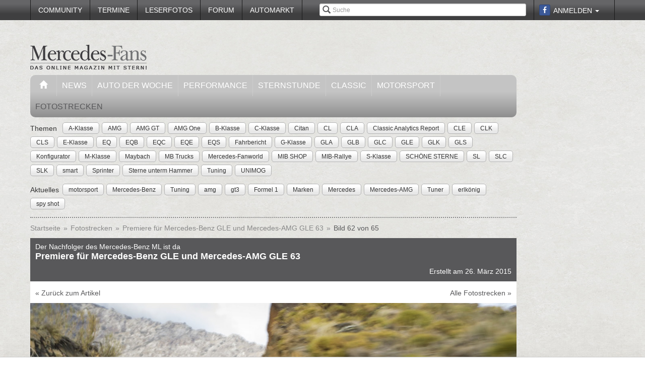

--- FILE ---
content_type: text/html; charset=utf-8
request_url: https://www.mercedes-fans.de/fotostrecke/der-nachfolger-des-mercedes-benz-ml-ist-da-premiere-fuer-mercedes-benz-gle-und-mercedes-amg-gle-63.3384.62.html
body_size: 9575
content:


<!DOCTYPE html>
<head prefix="og: http://ogp.me/ns# fb: http://ogp.me/ns/fb# article: http://ogp.me/ns/article# video: http://ogp.me/ns/video#">
  <meta charset="utf-8">
  <meta http-equiv="X-UA-Compatible" content="IE=edge,chrome=1">
  <meta name="viewport" content="width=device-width, initial-scale=1">
  <meta name="google-site-verification" content="i1Rg1yM9gMYCGMrBmAKKbN1L3vRj1soNRnCgxkvoBEQ" />

  <meta http-equiv="Content-Type" content="text/html; charset=utf-8" />
  <meta name="title" content="Der Nachfolger des Mercedes-Benz ML ist da: Premiere für Mercedes-Benz GLE und Mercedes-AMG GLE 63 - Fotostrecke" />
<meta name="description" content="Online Mercedes-Magazin mit Fahrberichten, Tests, Insider-News, Tuning, Klassik, Youngtimern und Community! Optimale Info für Mercedes-Fans" />
<meta name="keywords" content="auto, offroad, suv" />
<meta name="language" content="de" />
<meta name="robots" content="index, follow, noodp" />
  <meta property="og:title" content="Der Nachfolger des Mercedes-Benz ML ist da: Premiere für Mercedes-Benz GLE und Mercedes-AMG GLE 63 - Fotostrecke"/>
<meta property="og:type" content="article" />
<meta property="og:description" content="Premiere für Mercedes-Benz GLE und Mercedes-AMG GLE 63"/>
<meta property="og:image" content="https://www.mercedes-fans.de/thumbs/gal/27/69/09/i_normal/der-nachfolger-des-mercedes-benz-ml-ist-da-premiere-fuer-mercedes-benz-gle-und-mercedes-amg-gle-63-96927.jpg"/>
<meta property="og:url" content="https://www.mercedes-fans.de/fotostrecke/der-nachfolger-des-mercedes-benz-ml-ist-da-premiere-fuer-mercedes-benz-gle-und-mercedes-amg-gle-63.3384.62.html"/>
<meta property="fb:app_id" content="1007098695974137"/>

    <title>
                      Der Nachfolger des Mercedes-Benz ML ist da: Premiere für Mercedes-Benz GLE und Mercedes-AMG GLE 63 - Fotostrecke -
            Mercedes-Fans - Das Magazin für Mercedes-Benz-Enthusiasten      </title>

  <link rel="shortcut icon" href="/images/favicon.ico" />

  <link rel="apple-touch-icon" sizes="57x57" href="/images/apple-touch-icon-57x57.png">
  <link rel="apple-touch-icon" sizes="60x60" href="/images/apple-touch-icon-60x60.png">
  <link rel="apple-touch-icon" sizes="72x72" href="/images/apple-touch-icon-72x72.png">
  <link rel="apple-touch-icon" sizes="76x76" href="/images/apple-touch-icon-76x76.png">
  <link rel="apple-touch-icon" sizes="114x114" href="/images/apple-touch-icon-114x114.png">
  <link rel="apple-touch-icon" sizes="120x120" href="/images/apple-touch-icon-120x120.png">
  <link rel="apple-touch-icon" sizes="144x144" href="/images/apple-touch-icon-144x144.png">
  <link rel="apple-touch-icon" sizes="152x152" href="/images/apple-touch-icon-152x152.png">
  <link rel="apple-touch-icon" sizes="180x180" href="/images/apple-touch-icon-180x180.png">
  <link rel="icon" type="image/png" href="/images/favicon-32x32.png" sizes="32x32">
  <link rel="icon" type="image/png" href="/images/android-chrome-192x192.png" sizes="192x192">
  <link rel="icon" type="image/png" href="/images/favicon-96x96.png" sizes="96x96">
  <link rel="icon" type="image/png" href="/images/favicon-16x16.png" sizes="16x16">
  <link rel="manifest" href="/images/manifest.json">
  <meta name="msapplication-TileColor" content="#da532c">
  <meta name="msapplication-TileImage" content="/images/mstile-144x144.png">
  <meta name="theme-color" content="#ffffff">

  <link rel="stylesheet" type="text/css" media="screen" href="/bdEmagsFrontendPlugin/css/jquery-ui.css" />
<link rel="stylesheet" type="text/css" media="screen" href="/css/nivo-slider/themes/default/default.css" />
<link rel="stylesheet" type="text/css" media="screen" href="/css/nivo-slider/nivo-slider.css" />
<link rel="stylesheet" type="text/css" media="screen" href="/css/nivo-slider/nivo-style.css" />
<link rel="stylesheet" type="text/css" media="screen" href="/bdEmagsFrontendPlugin/css/dropzonejs/basic.css" />
<link rel="stylesheet" type="text/css" media="screen" href="/bdEmagsFrontendPlugin/css/dropzonejs/dropzone.css" />
<link rel="stylesheet" type="text/css" media="screen" href="/bdEmagsFrontendPlugin/css/calendar.css" />
<link rel="stylesheet" type="text/css" media="screen" href="/bdEmagsFrontendPlugin/css/bootstrap.css" />
<link rel="stylesheet" type="text/css" media="screen" href="/bdEmagsFrontendPlugin/css/bootstrap-lightbox-0.5/build/bootstrap-lightbox.css" />
<link rel="stylesheet" type="text/css" media="screen" href="/sfSocialButtonsPlugin/css/bootstrap-social.css" />
<link rel="stylesheet" type="text/css" media="screen" href="/bdEmagsFrontendPlugin/css/font-awesome.min.css" />
<link rel="stylesheet" type="text/css" media="screen" href="/css/style.css?0026" />
  <script type="text/javascript" src="/bdEmagsFrontendPlugin/js/jquery-1.8.3.min.js"></script>
<script type="text/javascript" src="/bdEmagsFrontendPlugin/js/jquery-ui-1.10.1.js"></script>
<script type="text/javascript" src="/bdEmagsFrontendPlugin/js/bootstrap.js"></script>
<script type="text/javascript" src="/bdEmagsFrontendPlugin/js/bootstrap-lightbox-0.5/build/bootstrap-lightbox.js"></script>
<script type="text/javascript" src="/bdEmagsFrontendPlugin/js/bootstrap/bootstrap.js"></script>
<script type="text/javascript" src="/bdEmagsFrontendPlugin/js/bootstrap/dropdown.js"></script>
<script type="text/javascript" src="/bdEmagsFrontendPlugin/js/bootstrap/modal.js"></script>
<script type="text/javascript" src="/bdEmagsFrontendPlugin/js/modernizr.js"></script>
<script type="text/javascript" src="/bdEmagsFrontendPlugin/js/main.js?0007"></script>
<script type="text/javascript" src="https://www.google.com/recaptcha/api.js"></script>

  
        <script type="text/javascript" src="https://tags.refinery89.com/mercedesfansde.js" async></script>
  
      <script type="text/javascript">
        window._taboola = window._taboola || [];
        _taboola.push({article:'auto'});
        !function (e, f, u, i) {
            if (!document.getElementById(i)){
                e.async = 1;
                e.src = u;
                e.id [4] = i;
                f.parentNode.insertBefore(e, f);
            }
        }(document.createElement('script'),
            document.getElementsByTagName('script')[0],
            '//cdn.taboola.com/libtrc/mercedesfans/loader.js',
            'tb_loader_script');
        if(window.performance && typeof window.performance.mark == 'function')
        {window.performance.mark('tbl_ic');}
    </script>
  
  <script src="https://cloud.ccm19.de/app.js?apiKey=dda9b7e890168e8ade089dcfa3a0259a2753af5e32a8761a&domain=6582fafab320ebf0dd025172" referrerpolicy="origin"></script>
</head>

<body data-spy="scroll" data-target="#nav-scrollspy">
<div class="relative">
  <div class="container relative visible-lg">
    <div class="ad sky">
  <script>//<![CDATA[
    var zone = "sky";

    switch (true) {
      case (zone == 'sky' && windowWidth <= 1200): break;
      case (zone == 'sky_exclusive' && windowWidth <= 1200): break;
      case (zone == 'leaderboard' && windowWidth <= 1200): break;
      case (zone == 'fullsize_m' && windowWidth > 1200): break;

      default:
        var m3_u = 'https://ads.e-mags-media.de/www/delivery/ajs.php';
        var m3_r = Math.floor(Math.random() * 99999999999);

        if (!document.MAX_used) document.MAX_used = ',';
        document.write("<scr" + "ipt type='text/javascript' src='" + m3_u);
        document.write("?zoneid=300102");
        document.write('&amp;cb=' + m3_r);
        if (document.MAX_used != ',') document.write("&amp;exclude=" + document.MAX_used);
        document.write("&amp;loc=" + escape(window.location));
        if (document.referrer) document.write("&amp;referer=" + escape(document.referrer));
        if (document.context) document.write("&context=" + escape(document.context));
        if (document.mmm_fo) document.write("&amp;mmm_fo=1");
        document.write("'><\/scr" + "ipt>");
    }
    //]]>
  </script>
</div>    <div class="ad sky_exclusive">
  <script>//<![CDATA[
    var zone = "sky_exclusive";

    switch (true) {
      case (zone == 'sky' && windowWidth <= 1200): break;
      case (zone == 'sky_exclusive' && windowWidth <= 1200): break;
      case (zone == 'leaderboard' && windowWidth <= 1200): break;
      case (zone == 'fullsize_m' && windowWidth > 1200): break;

      default:
        var m3_u = 'https://ads.e-mags-media.de/www/delivery/ajs.php';
        var m3_r = Math.floor(Math.random() * 99999999999);

        if (!document.MAX_used) document.MAX_used = ',';
        document.write("<scr" + "ipt type='text/javascript' src='" + m3_u);
        document.write("?zoneid=300715");
        document.write('&amp;cb=' + m3_r);
        if (document.MAX_used != ',') document.write("&amp;exclude=" + document.MAX_used);
        document.write("&amp;loc=" + escape(window.location));
        if (document.referrer) document.write("&amp;referer=" + escape(document.referrer));
        if (document.context) document.write("&context=" + escape(document.context));
        if (document.mmm_fo) document.write("&amp;mmm_fo=1");
        document.write("'><\/scr" + "ipt>");
    }
    //]]>
  </script>
</div>  </div>
  <header>
    
<div class="navbar-fixed-top gradient-orange">
  <div class="container">
    <!-- START: Mobile Navigation -->
    <div id="xs-nav" class="visible-xs">
      <div class="navbar-header">
        <div class="pull-left">
          <a href="/"><img id="logo" alt="Crossmax" class="img-responsive" src="/images/www/logo_mobile.png" /></a>        </div>

        <button type="button" class="navbar-toggle" data-toggle="collapse" data-target="#mobile-nav">
          <span class="icon-bar"></span>
          <span class="icon-bar"></span>
          <span class="icon-bar"></span>
        </button>

        <button type="button" class="navbar-toggle" data-toggle="collapse" data-target="#mobile-user">
          <span class="glyphicon glyphicon-user font-color-white"></span>
        </button>
      </div>

      <div class="collapse navbar-collapse" id="mobile-user">
        <div id="xs-user" class="margin-std-bottom">
          <h6><i class="glyphicon glyphicon-user"></i> User</h6>
                      <form id="loginForm" action="/guard/login" method="post">
    <fieldset>
        <div class="form-group">
            <input type="text" class="form-control" id="signin_username" name="signin[username]" placeholder="Username">
        </div>
        <div class="form-group">
            <input type="password" class="form-control" id="signin_password" name="signin[password]" placeholder="Password">
        </div>
        <input type="hidden" id="signin_remember" name="signin[remember]" value="1">
        <button class="btn btn-block black" value="Sign in" type="submit">Login</button>
    </fieldset>
</form>            <a href="https://www.facebook.com/dialog/oauth?client_id=1007098695974137&amp;redirect_uri=https%3A%2F%2Fwww.mercedes-fans.de%2Ffb-connect%2Fsignin&amp;state=6532648dee080e2d37b21dc711d43993&amp;sdk=php-sdk-3.2.3&amp;scope=public_profile%2Cemail" class="btn btn-block btn-social btn-facebook">
  <i class="fa fa-facebook"></i> <span class="fb_button_text">Login via Facebook</span>
</a>
                  </div>
      </div>

      <div class="collapse navbar-collapse" id="mobile-nav">
        <div id="xs-links">
          <h6><i class="glyphicon glyphicon-th-list"></i> Navigation</h6>
          <ul class="nav" id="mobile_nav">
              <li ><a href="/">Startseite</a></li>
                  <li ><a href="/magazin/news">News</a></li>
                  <li ><a href="/magazin/auto-der-woche">Auto der Woche</a></li>
                  <li ><a href="/magazin/performance">Performance</a></li>
                  <li ><a href="/magazin/sternstunde">Sternstunde</a></li>
                  <li ><a href="/magazin/classic">Classic</a></li>
                  <li ><a href="/magazin/motorsport">Motorsport</a></li>
                  <li ><a href="/community">Community</a></li>
                  <li ><a href="/termine">Termine</a></li>
                  <li ><a href="/leserfotos">Leserfotos</a></li>
                  <li ><a href="/forum">Forum</a></li>
                  <li ><a href="/automarkt">Automarkt</a></li>
        </ul>
        </div>
        <div id="xs-search">
          <h6><i class="glyphicon glyphicon-search"></i> Suche</h6>
          <form id="search" class="" action="/suche" method="post">
          <input class="form-control input-sm" placeholder="Suche" type="text" name="global_q" value="" id="global_q" />  </form>

<!--<form class="navbar-search pull-right" action="" method="post">
    <input type="text" class="input-small search-query search-query-cust" id="search" placeholder=""  data-provide="typeahead">
</form>-->        </div>
      </div>

    </div>
    <!-- END: Mobile Navigation -->

    <div class="top-navbar hidden-xs row">
      <div class="col-md-12">
        <div id="top-nav-menu" class="nav-col">
          <ul class="nav" id="static_nav">
              <li ><a href="/community">Community</a></li>
                  <li ><a href="/termine">Termine</a></li>
                  <li ><a href="/leserfotos">Leserfotos</a></li>
                  <li ><a href="/forum">Forum</a></li>
                  <li ><a href="/automarkt">Automarkt</a></li>
        </ul>
        </div>

        <div id="top-nav-login" class="nav-col pull-right">
          <ul>
                          <li>
                  <a href="https://www.facebook.com/dialog/oauth?client_id=1007098695974137&amp;redirect_uri=https%3A%2F%2Fwww.mercedes-fans.de%2Ffb-connect%2Fsignin&amp;state=6532648dee080e2d37b21dc711d43993&amp;sdk=php-sdk-3.2.3&amp;scope=public_profile%2Cemail" class="btn btn-xs btn-social-icon btn-facebook">
    <i class="fa fa-facebook"></i>
  </a>
              </li>
              <li class="dropdown">
                <a data-toggle="dropdown" href="#">Anmelden <span class="caret"></span></a>
                <ul class="dropdown-menu dropdown-menu-right dropdown login-box">
                  <li>
                    <form id="loginForm" action="/guard/login" method="post">
    <fieldset>
        <div class="form-group">
            <input type="text" class="form-control" id="signin_username" name="signin[username]" placeholder="Username">
        </div>
        <div class="form-group">
            <input type="password" class="form-control" id="signin_password" name="signin[password]" placeholder="Password">
        </div>
        <input type="hidden" id="signin_remember" name="signin[remember]" value="1">
        <button class="btn btn-block black" value="Sign in" type="submit">Login</button>
    </fieldset>
</form>                    <a href="/community">Registrieren</a>                    <a
                      href="/community/forgot_password">Passwort vergessen?</a>
                  </li>
                </ul>
              </li>
                      </ul>
        </div>

        <div id="top-nav-search" class="nav-col pull-right hidden-xs hidden-sm">
          <i class="glyphicon glyphicon-search"></i>
          <form id="search" class="" action="/suche" method="post">
          <input class="form-control input-sm" placeholder="Suche" type="text" name="global_q" value="" id="global_q" />  </form>

<!--<form class="navbar-search pull-right" action="" method="post">
    <input type="text" class="input-small search-query search-query-cust" id="search" placeholder=""  data-provide="typeahead">
</form>-->        </div>

        <div id="partner-ad" class="pull-right hidden-xs hidden-sm">
                  </div>

      </div>
    </div>
  </div>
</div>

<div class="container">
  <div class="row margin-to-topnav margin-std">
    <div class="col-md-12 col-lg-10">
      <div class="row">
        <div id="col-logo">
          <a href="/"><img id="logo" alt="Crossmax" class="hidden-xs img-responsive" src="/images/www/logo.png" /></a>        </div>
        <div id="header-ad-leader" class="pull-right visible-lg margin-std-top">
          <div class="ad leaderboard">
  <script>//<![CDATA[
    var zone = "leaderboard";

    switch (true) {
      case (zone == 'sky' && windowWidth <= 1200): break;
      case (zone == 'sky_exclusive' && windowWidth <= 1200): break;
      case (zone == 'leaderboard' && windowWidth <= 1200): break;
      case (zone == 'fullsize_m' && windowWidth > 1200): break;

      default:
        var m3_u = 'https://ads.e-mags-media.de/www/delivery/ajs.php';
        var m3_r = Math.floor(Math.random() * 99999999999);

        if (!document.MAX_used) document.MAX_used = ',';
        document.write("<scr" + "ipt type='text/javascript' src='" + m3_u);
        document.write("?zoneid=300113");
        document.write('&amp;cb=' + m3_r);
        if (document.MAX_used != ',') document.write("&amp;exclude=" + document.MAX_used);
        document.write("&amp;loc=" + escape(window.location));
        if (document.referrer) document.write("&amp;referer=" + escape(document.referrer));
        if (document.context) document.write("&context=" + escape(document.context));
        if (document.mmm_fo) document.write("&amp;mmm_fo=1");
        document.write("'><\/scr" + "ipt>");
    }
    //]]>
  </script>
</div>        </div>
        <div class="pull-right hidden-lg margin-std-top">
          <div class="ad fullsize_m">
  <script>//<![CDATA[
    var zone = "fullsize_m";

    switch (true) {
      case (zone == 'sky' && windowWidth <= 1200): break;
      case (zone == 'sky_exclusive' && windowWidth <= 1200): break;
      case (zone == 'leaderboard' && windowWidth <= 1200): break;
      case (zone == 'fullsize_m' && windowWidth > 1200): break;

      default:
        var m3_u = 'https://ads.e-mags-media.de/www/delivery/ajs.php';
        var m3_r = Math.floor(Math.random() * 99999999999);

        if (!document.MAX_used) document.MAX_used = ',';
        document.write("<scr" + "ipt type='text/javascript' src='" + m3_u);
        document.write("?zoneid=300105");
        document.write('&amp;cb=' + m3_r);
        if (document.MAX_used != ',') document.write("&amp;exclude=" + document.MAX_used);
        document.write("&amp;loc=" + escape(window.location));
        if (document.referrer) document.write("&amp;referer=" + escape(document.referrer));
        if (document.context) document.write("&context=" + escape(document.context));
        if (document.mmm_fo) document.write("&amp;mmm_fo=1");
        document.write("'><\/scr" + "ipt>");
    }
    //]]>
  </script>
</div>        </div>
      </div>

      <div class="row margin-std hidden-xs">
        <div class="mainbar col-md-12">
          <ul class="nav" id="main_nav">
              <li ><a href="/"><i class="glyphicon glyphicon-home"></i></a></li>
                  <li ><a href="/magazin/news">News</a></li>
                  <li ><a href="/magazin/auto-der-woche">Auto der Woche</a></li>
                  <li ><a href="/magazin/performance">Performance</a></li>
                  <li ><a href="/magazin/sternstunde">Sternstunde</a></li>
                  <li ><a href="/magazin/classic">Classic</a></li>
                  <li ><a href="/magazin/motorsport">Motorsport</a></li>
                  <li class='active'><a href="/fotostrecken">Fotostrecken</a></li>
        </ul>
        </div>
      </div>
      <div class="row margin-std-top hidden-xs tag-bar">
        <div class="col-md-12">
          <div>
    <span class="tag-lable">Themen</span>
    <ul class="tag-list">
                                                    <li class="tag-button"><a href="/thema/A-Klasse" class="btn btn-mini tag">A-Klasse</a></li>
                                            <li class="tag-button"><a href="/thema/AMG" class="btn btn-mini tag">AMG</a></li>
                                            <li class="tag-button"><a href="/thema/AMG+GT" class="btn btn-mini tag">AMG GT</a></li>
                                            <li class="tag-button"><a href="/thema/AMG+One" class="btn btn-mini tag">AMG One</a></li>
                                            <li class="tag-button"><a href="/thema/B-Klasse" class="btn btn-mini tag">B-Klasse</a></li>
                                                    <li class="tag-button visible-md visible-lg"><a href="/thema/C-Klasse" class="btn btn-mini tag">C-Klasse</a></li>
                                            <li class="tag-button visible-md visible-lg"><a href="/thema/Citan" class="btn btn-mini tag">Citan</a></li>
                                            <li class="tag-button visible-md visible-lg"><a href="/thema/CL" class="btn btn-mini tag">CL</a></li>
                                            <li class="tag-button visible-md visible-lg"><a href="/thema/CLA" class="btn btn-mini tag">CLA</a></li>
                                            <li class="tag-button visible-md visible-lg"><a href="/thema/Classic+Analytics+Report" class="btn btn-mini tag">Classic Analytics Report</a></li>
                                            <li class="tag-button visible-md visible-lg"><a href="/thema/CLE" class="btn btn-mini tag">CLE</a></li>
                                            <li class="tag-button visible-md visible-lg"><a href="/thema/CLK" class="btn btn-mini tag">CLK</a></li>
                                            <li class="tag-button visible-md visible-lg"><a href="/thema/CLS" class="btn btn-mini tag">CLS</a></li>
                                            <li class="tag-button visible-md visible-lg"><a href="/thema/E-Klasse" class="btn btn-mini tag">E-Klasse</a></li>
                                            <li class="tag-button visible-md visible-lg"><a href="/thema/EQ" class="btn btn-mini tag">EQ</a></li>
                                            <li class="tag-button visible-md visible-lg"><a href="/thema/EQB" class="btn btn-mini tag">EQB</a></li>
                                            <li class="tag-button visible-md visible-lg"><a href="/thema/EQC" class="btn btn-mini tag">EQC</a></li>
                                            <li class="tag-button visible-md visible-lg"><a href="/thema/EQE" class="btn btn-mini tag">EQE</a></li>
                                            <li class="tag-button visible-md visible-lg"><a href="/thema/EQS" class="btn btn-mini tag">EQS</a></li>
                                            <li class="tag-button visible-md visible-lg"><a href="/thema/Fahrbericht" class="btn btn-mini tag">Fahrbericht</a></li>
                                            <li class="tag-button visible-md visible-lg"><a href="/thema/G-Klasse" class="btn btn-mini tag">G-Klasse</a></li>
                                            <li class="tag-button visible-md visible-lg"><a href="/thema/GLA" class="btn btn-mini tag">GLA</a></li>
                                            <li class="tag-button visible-md visible-lg"><a href="/thema/GLB" class="btn btn-mini tag">GLB</a></li>
                                            <li class="tag-button visible-md visible-lg"><a href="/thema/GLC" class="btn btn-mini tag">GLC</a></li>
                                            <li class="tag-button visible-md visible-lg"><a href="/thema/GLE" class="btn btn-mini tag">GLE</a></li>
                                            <li class="tag-button visible-md visible-lg"><a href="/thema/GLK" class="btn btn-mini tag">GLK</a></li>
                                            <li class="tag-button visible-md visible-lg"><a href="/thema/GLS" class="btn btn-mini tag">GLS</a></li>
                                            <li class="tag-button visible-md visible-lg"><a href="/thema/Konfigurator" class="btn btn-mini tag">Konfigurator</a></li>
                                            <li class="tag-button visible-md visible-lg"><a href="/thema/M-Klasse" class="btn btn-mini tag">M-Klasse</a></li>
                                            <li class="tag-button visible-md visible-lg"><a href="/thema/Maybach" class="btn btn-mini tag">Maybach</a></li>
                                            <li class="tag-button visible-md visible-lg"><a href="/thema/MB+Trucks" class="btn btn-mini tag">MB Trucks</a></li>
                                            <li class="tag-button visible-md visible-lg"><a href="/thema/Mercedes-Fanworld" class="btn btn-mini tag">Mercedes-Fanworld</a></li>
                                            <li class="tag-button visible-md visible-lg"><a href="/thema/MIB+SHOP" class="btn btn-mini tag">MIB SHOP</a></li>
                                            <li class="tag-button visible-md visible-lg"><a href="/thema/MIB-Rallye" class="btn btn-mini tag">MIB-Rallye</a></li>
                                            <li class="tag-button visible-md visible-lg"><a href="/thema/S-Klasse" class="btn btn-mini tag">S-Klasse</a></li>
                                            <li class="tag-button visible-md visible-lg"><a href="/thema/SCH%C3%96NE+STERNE" class="btn btn-mini tag">SCHÖNE STERNE</a></li>
                                            <li class="tag-button visible-md visible-lg"><a href="/thema/SL" class="btn btn-mini tag">SL</a></li>
                                            <li class="tag-button visible-md visible-lg"><a href="/thema/SLC" class="btn btn-mini tag">SLC</a></li>
                                            <li class="tag-button visible-md visible-lg"><a href="/thema/SLK" class="btn btn-mini tag">SLK</a></li>
                                            <li class="tag-button visible-md visible-lg"><a href="/thema/smart" class="btn btn-mini tag">smart</a></li>
                                            <li class="tag-button visible-md visible-lg"><a href="/thema/Sprinter" class="btn btn-mini tag">Sprinter</a></li>
                                            <li class="tag-button visible-md visible-lg"><a href="/thema/Sterne+unterm+Hammer" class="btn btn-mini tag">Sterne unterm Hammer</a></li>
                                            <li class="tag-button visible-md visible-lg"><a href="/thema/Tuning" class="btn btn-mini tag">Tuning</a></li>
                                            <li class="tag-button visible-md visible-lg"><a href="/thema/UNIMOG" class="btn btn-mini tag">UNIMOG</a></li>
                        </ul>
</div>        </div>
        <div class="col-md-12 margin-std">
          <div class="span12">
    <span class="tag-lable">Aktuelles</span>
    <ul class="tag-list">
                                <li class="tag-button"><a href="/thema/motorsport" class="btn btn-mini tag">motorsport</a></li>
                                            <li class="tag-button"><a href="/thema/Mercedes-Benz" class="btn btn-mini tag">Mercedes-Benz</a></li>
                                            <li class="tag-button"><a href="/thema/Tuning" class="btn btn-mini tag">Tuning</a></li>
                                            <li class="tag-button"><a href="/thema/amg" class="btn btn-mini tag">amg</a></li>
                                            <li class="tag-button"><a href="/thema/gt3" class="btn btn-mini tag">gt3</a></li>
                                            <li class="tag-button"><a href="/thema/Formel+1" class="btn btn-mini tag">Formel 1</a></li>
                                            <li class="tag-button"><a href="/thema/Marken" class="btn btn-mini tag">Marken</a></li>
                                                    <li class="tag-button visible-desktop"><a href="/thema/Mercedes" class="btn btn-mini tag">Mercedes</a></li>
                                            <li class="tag-button visible-desktop"><a href="/thema/Mercedes-AMG" class="btn btn-mini tag">Mercedes-AMG</a></li>
                                            <li class="tag-button visible-desktop"><a href="/thema/Tuner" class="btn btn-mini tag">Tuner</a></li>
                                            <li class="tag-button visible-desktop"><a href="/thema/erlk%C3%B6nig" class="btn btn-mini tag">erlkönig</a></li>
                                            <li class="tag-button visible-desktop"><a href="/thema/spy+shot" class="btn btn-mini tag">spy shot</a></li>
                        </ul>
</div>          <!--Limit for shown tag defined in app.yml-->
        </div>
        <div class="col-md-12 hidden-xs">
          <div class="divider"></div>
        </div>
      </div>
    </div>
  </div>
</div>  </header>

  <main class="container">
    <div class="row">
      <div class="col-md-12 col-lg-10 com-bar">
        <ol class="breadcrumb margin-std-bottom hidden-xs">
    <!--<li class="breadcrumb-desc">Sie befinden sich hier:</li>-->
    
      <li>
  
      <a href="/">Startseite</a>    </li>

      <li>
  
      <a href="/fotostrecken">Fotostrecken</a>    </li>

      <li>
  
      <a href="/fotostrecke/der-nachfolger-des-mercedes-benz-ml-ist-da-premiere-fuer-mercedes-benz-gle-und-mercedes-amg-gle-63.3384.1.html">Premiere für Mercedes-Benz GLE und Mercedes-AMG GLE 63</a>    </li>

      <li class="active">
  
      Bild 62 von 65    </li>
</ol>
        
        
<div class="image-galerie-detail">
  <div class="row">
    <div class="col-sm-12">
      <header class="clearfix">
        <div class="pull-right margin-std-bottom"><!-- Go to www.addthis.com/dashboard to customize your tools -->
<div class="addthis_toolbox addthis_default_style addthis_32x32_style">
  <a class="addthis_counter_facebook"></a>
  <a class="addthis_button_twitter"></a>
  <a class="addthis_button_google_plusone_share"></a>
  <a class="addthis_button_compact"></a>
</div></div>
        <h3>Der Nachfolger des Mercedes-Benz ML ist da</h3>
        <h4>Premiere für Mercedes-Benz GLE und Mercedes-AMG GLE 63</h4>
                <div class="visible-xs">
          (Bild 62 von 65)
        </div>

        <div class="text-right">Erstellt am 26. März 2015</div>
      </header>

            <div class="bg-white padding-std">
        <a href="http://www.mercedes-fans.de/magazin/news/it-s-showtime-der-nachfolger-des-mercedes-benz-ml-ist-da-premiere-fuer-mercedes-benz-gle-und-mercedes-amg-gle-63.8300">&laquo; Zurück zum Artikel</a>
        <a href="/fotostrecken" class="pull-right hidden-xs">Alle Fotostrecken &raquo;</a>
      </div>
      
    </div>
  </div>


  <div class="row viewer relative">
    <div class="col-xs-12">
      <div class="bg-dark">
        <img class="img-responsive center-block" src="/thumbs/gal/27/69/09/i_full/der-nachfolger-des-mercedes-benz-ml-ist-da-premiere-fuer-mercedes-benz-gle-und-mercedes-amg-gle-63-96927.jpg"/>

        <a href="/fotostrecke/der-nachfolger-des-mercedes-benz-ml-ist-da-premiere-fuer-mercedes-benz-gle-und-mercedes-amg-gle-63.3384.61.html" class="control left">
          <span class="glyphicon glyphicon-chevron-left"></span>
        </a>
        <a href="/fotostrecke/der-nachfolger-des-mercedes-benz-ml-ist-da-premiere-fuer-mercedes-benz-gle-und-mercedes-amg-gle-63.3384.63.html" class="control right">
          <span class="glyphicon glyphicon-chevron-right"></span>
        </a>

              </div>

    </div>
  </div>

  <div class="row">
    <div class="col-xs-12">
      <div id="carousel-image-galerie-detail" class="carousel slide">
        <!-- Wrapper for slides -->
        <div class="carousel-inner">
          
          <div class="item row ">
            <div class="col-xs-1"></div>
                      
            <div class="col-xs-2 preview-thumbnail">
              <h6 class="hidden-xs">#01</h6>
              <a id="image-1" class="" href="/fotostrecke/der-nachfolger-des-mercedes-benz-ml-ist-da-premiere-fuer-mercedes-benz-gle-und-mercedes-amg-gle-63.3384.1.html">
                <img src="/thumbs/gal/66/68/09/i_gallery/der-nachfolger-des-mercedes-benz-ml-ist-da-premiere-fuer-mercedes-benz-gle-und-mercedes-amg-gle-63-96866.jpg" class="img-responsive" alt="" />
              </a>
            </div>

                                
            <div class="col-xs-2 preview-thumbnail">
              <h6 class="hidden-xs">#02</h6>
              <a id="image-2" class="" href="/fotostrecke/der-nachfolger-des-mercedes-benz-ml-ist-da-premiere-fuer-mercedes-benz-gle-und-mercedes-amg-gle-63.3384.2.html">
                <img src="/thumbs/gal/67/68/09/i_gallery/der-nachfolger-des-mercedes-benz-ml-ist-da-premiere-fuer-mercedes-benz-gle-und-mercedes-amg-gle-63-96867.jpg" class="img-responsive" alt="" />
              </a>
            </div>

                                
            <div class="col-xs-2 preview-thumbnail">
              <h6 class="hidden-xs">#03</h6>
              <a id="image-3" class="" href="/fotostrecke/der-nachfolger-des-mercedes-benz-ml-ist-da-premiere-fuer-mercedes-benz-gle-und-mercedes-amg-gle-63.3384.3.html">
                <img src="/thumbs/gal/68/68/09/i_gallery/der-nachfolger-des-mercedes-benz-ml-ist-da-premiere-fuer-mercedes-benz-gle-und-mercedes-amg-gle-63-96868.jpg" class="img-responsive" alt="" />
              </a>
            </div>

                                
            <div class="col-xs-2 preview-thumbnail">
              <h6 class="hidden-xs">#04</h6>
              <a id="image-4" class="" href="/fotostrecke/der-nachfolger-des-mercedes-benz-ml-ist-da-premiere-fuer-mercedes-benz-gle-und-mercedes-amg-gle-63.3384.4.html">
                <img src="/thumbs/gal/69/68/09/i_gallery/der-nachfolger-des-mercedes-benz-ml-ist-da-premiere-fuer-mercedes-benz-gle-und-mercedes-amg-gle-63-96869.jpg" class="img-responsive" alt="" />
              </a>
            </div>

                                
            <div class="col-xs-2 preview-thumbnail">
              <h6 class="hidden-xs">#05</h6>
              <a id="image-5" class="" href="/fotostrecke/der-nachfolger-des-mercedes-benz-ml-ist-da-premiere-fuer-mercedes-benz-gle-und-mercedes-amg-gle-63.3384.5.html">
                <img src="/thumbs/gal/70/68/09/i_gallery/der-nachfolger-des-mercedes-benz-ml-ist-da-premiere-fuer-mercedes-benz-gle-und-mercedes-amg-gle-63-96870.jpg" class="img-responsive" alt="" />
              </a>
            </div>

                                                          </div>
              <div class="item row ">
                <div class="col-xs-1"></div>
            
            <div class="col-xs-2 preview-thumbnail">
              <h6 class="hidden-xs">#06</h6>
              <a id="image-6" class="" href="/fotostrecke/der-nachfolger-des-mercedes-benz-ml-ist-da-premiere-fuer-mercedes-benz-gle-und-mercedes-amg-gle-63.3384.6.html">
                <img src="/thumbs/gal/71/68/09/i_gallery/der-nachfolger-des-mercedes-benz-ml-ist-da-premiere-fuer-mercedes-benz-gle-und-mercedes-amg-gle-63-96871.jpg" class="img-responsive" alt="" />
              </a>
            </div>

                                
            <div class="col-xs-2 preview-thumbnail">
              <h6 class="hidden-xs">#07</h6>
              <a id="image-7" class="" href="/fotostrecke/der-nachfolger-des-mercedes-benz-ml-ist-da-premiere-fuer-mercedes-benz-gle-und-mercedes-amg-gle-63.3384.7.html">
                <img src="/thumbs/gal/72/68/09/i_gallery/der-nachfolger-des-mercedes-benz-ml-ist-da-premiere-fuer-mercedes-benz-gle-und-mercedes-amg-gle-63-96872.jpg" class="img-responsive" alt="" />
              </a>
            </div>

                                
            <div class="col-xs-2 preview-thumbnail">
              <h6 class="hidden-xs">#08</h6>
              <a id="image-8" class="" href="/fotostrecke/der-nachfolger-des-mercedes-benz-ml-ist-da-premiere-fuer-mercedes-benz-gle-und-mercedes-amg-gle-63.3384.8.html">
                <img src="/thumbs/gal/73/68/09/i_gallery/der-nachfolger-des-mercedes-benz-ml-ist-da-premiere-fuer-mercedes-benz-gle-und-mercedes-amg-gle-63-96873.jpg" class="img-responsive" alt="" />
              </a>
            </div>

                                
            <div class="col-xs-2 preview-thumbnail">
              <h6 class="hidden-xs">#09</h6>
              <a id="image-9" class="" href="/fotostrecke/der-nachfolger-des-mercedes-benz-ml-ist-da-premiere-fuer-mercedes-benz-gle-und-mercedes-amg-gle-63.3384.9.html">
                <img src="/thumbs/gal/74/68/09/i_gallery/der-nachfolger-des-mercedes-benz-ml-ist-da-premiere-fuer-mercedes-benz-gle-und-mercedes-amg-gle-63-96874.jpg" class="img-responsive" alt="" />
              </a>
            </div>

                                
            <div class="col-xs-2 preview-thumbnail">
              <h6 class="hidden-xs">#10</h6>
              <a id="image-10" class="" href="/fotostrecke/der-nachfolger-des-mercedes-benz-ml-ist-da-premiere-fuer-mercedes-benz-gle-und-mercedes-amg-gle-63.3384.10.html">
                <img src="/thumbs/gal/75/68/09/i_gallery/der-nachfolger-des-mercedes-benz-ml-ist-da-premiere-fuer-mercedes-benz-gle-und-mercedes-amg-gle-63-96875.jpg" class="img-responsive" alt="" />
              </a>
            </div>

                                                          </div>
              <div class="item row ">
                <div class="col-xs-1"></div>
            
            <div class="col-xs-2 preview-thumbnail">
              <h6 class="hidden-xs">#11</h6>
              <a id="image-11" class="" href="/fotostrecke/der-nachfolger-des-mercedes-benz-ml-ist-da-premiere-fuer-mercedes-benz-gle-und-mercedes-amg-gle-63.3384.11.html">
                <img src="/thumbs/gal/76/68/09/i_gallery/der-nachfolger-des-mercedes-benz-ml-ist-da-premiere-fuer-mercedes-benz-gle-und-mercedes-amg-gle-63-96876.jpg" class="img-responsive" alt="" />
              </a>
            </div>

                                
            <div class="col-xs-2 preview-thumbnail">
              <h6 class="hidden-xs">#12</h6>
              <a id="image-12" class="" href="/fotostrecke/der-nachfolger-des-mercedes-benz-ml-ist-da-premiere-fuer-mercedes-benz-gle-und-mercedes-amg-gle-63.3384.12.html">
                <img src="/thumbs/gal/77/68/09/i_gallery/der-nachfolger-des-mercedes-benz-ml-ist-da-premiere-fuer-mercedes-benz-gle-und-mercedes-amg-gle-63-96877.jpg" class="img-responsive" alt="" />
              </a>
            </div>

                                
            <div class="col-xs-2 preview-thumbnail">
              <h6 class="hidden-xs">#13</h6>
              <a id="image-13" class="" href="/fotostrecke/der-nachfolger-des-mercedes-benz-ml-ist-da-premiere-fuer-mercedes-benz-gle-und-mercedes-amg-gle-63.3384.13.html">
                <img src="/thumbs/gal/78/68/09/i_gallery/der-nachfolger-des-mercedes-benz-ml-ist-da-premiere-fuer-mercedes-benz-gle-und-mercedes-amg-gle-63-96878.jpg" class="img-responsive" alt="" />
              </a>
            </div>

                                
            <div class="col-xs-2 preview-thumbnail">
              <h6 class="hidden-xs">#14</h6>
              <a id="image-14" class="" href="/fotostrecke/der-nachfolger-des-mercedes-benz-ml-ist-da-premiere-fuer-mercedes-benz-gle-und-mercedes-amg-gle-63.3384.14.html">
                <img src="/thumbs/gal/79/68/09/i_gallery/der-nachfolger-des-mercedes-benz-ml-ist-da-premiere-fuer-mercedes-benz-gle-und-mercedes-amg-gle-63-96879.jpg" class="img-responsive" alt="" />
              </a>
            </div>

                                
            <div class="col-xs-2 preview-thumbnail">
              <h6 class="hidden-xs">#15</h6>
              <a id="image-15" class="" href="/fotostrecke/der-nachfolger-des-mercedes-benz-ml-ist-da-premiere-fuer-mercedes-benz-gle-und-mercedes-amg-gle-63.3384.15.html">
                <img src="/thumbs/gal/80/68/09/i_gallery/der-nachfolger-des-mercedes-benz-ml-ist-da-premiere-fuer-mercedes-benz-gle-und-mercedes-amg-gle-63-96880.jpg" class="img-responsive" alt="" />
              </a>
            </div>

                                                          </div>
              <div class="item row ">
                <div class="col-xs-1"></div>
            
            <div class="col-xs-2 preview-thumbnail">
              <h6 class="hidden-xs">#16</h6>
              <a id="image-16" class="" href="/fotostrecke/der-nachfolger-des-mercedes-benz-ml-ist-da-premiere-fuer-mercedes-benz-gle-und-mercedes-amg-gle-63.3384.16.html">
                <img src="/thumbs/gal/81/68/09/i_gallery/der-nachfolger-des-mercedes-benz-ml-ist-da-premiere-fuer-mercedes-benz-gle-und-mercedes-amg-gle-63-96881.jpg" class="img-responsive" alt="" />
              </a>
            </div>

                                
            <div class="col-xs-2 preview-thumbnail">
              <h6 class="hidden-xs">#17</h6>
              <a id="image-17" class="" href="/fotostrecke/der-nachfolger-des-mercedes-benz-ml-ist-da-premiere-fuer-mercedes-benz-gle-und-mercedes-amg-gle-63.3384.17.html">
                <img src="/thumbs/gal/82/68/09/i_gallery/der-nachfolger-des-mercedes-benz-ml-ist-da-premiere-fuer-mercedes-benz-gle-und-mercedes-amg-gle-63-96882.jpg" class="img-responsive" alt="" />
              </a>
            </div>

                                
            <div class="col-xs-2 preview-thumbnail">
              <h6 class="hidden-xs">#18</h6>
              <a id="image-18" class="" href="/fotostrecke/der-nachfolger-des-mercedes-benz-ml-ist-da-premiere-fuer-mercedes-benz-gle-und-mercedes-amg-gle-63.3384.18.html">
                <img src="/thumbs/gal/83/68/09/i_gallery/der-nachfolger-des-mercedes-benz-ml-ist-da-premiere-fuer-mercedes-benz-gle-und-mercedes-amg-gle-63-96883.jpg" class="img-responsive" alt="" />
              </a>
            </div>

                                
            <div class="col-xs-2 preview-thumbnail">
              <h6 class="hidden-xs">#19</h6>
              <a id="image-19" class="" href="/fotostrecke/der-nachfolger-des-mercedes-benz-ml-ist-da-premiere-fuer-mercedes-benz-gle-und-mercedes-amg-gle-63.3384.19.html">
                <img src="/thumbs/gal/84/68/09/i_gallery/der-nachfolger-des-mercedes-benz-ml-ist-da-premiere-fuer-mercedes-benz-gle-und-mercedes-amg-gle-63-96884.jpg" class="img-responsive" alt="" />
              </a>
            </div>

                                
            <div class="col-xs-2 preview-thumbnail">
              <h6 class="hidden-xs">#20</h6>
              <a id="image-20" class="" href="/fotostrecke/der-nachfolger-des-mercedes-benz-ml-ist-da-premiere-fuer-mercedes-benz-gle-und-mercedes-amg-gle-63.3384.20.html">
                <img src="/thumbs/gal/85/68/09/i_gallery/der-nachfolger-des-mercedes-benz-ml-ist-da-premiere-fuer-mercedes-benz-gle-und-mercedes-amg-gle-63-96885.jpg" class="img-responsive" alt="" />
              </a>
            </div>

                                                          </div>
              <div class="item row ">
                <div class="col-xs-1"></div>
            
            <div class="col-xs-2 preview-thumbnail">
              <h6 class="hidden-xs">#21</h6>
              <a id="image-21" class="" href="/fotostrecke/der-nachfolger-des-mercedes-benz-ml-ist-da-premiere-fuer-mercedes-benz-gle-und-mercedes-amg-gle-63.3384.21.html">
                <img src="/thumbs/gal/86/68/09/i_gallery/der-nachfolger-des-mercedes-benz-ml-ist-da-premiere-fuer-mercedes-benz-gle-und-mercedes-amg-gle-63-96886.jpg" class="img-responsive" alt="" />
              </a>
            </div>

                                
            <div class="col-xs-2 preview-thumbnail">
              <h6 class="hidden-xs">#22</h6>
              <a id="image-22" class="" href="/fotostrecke/der-nachfolger-des-mercedes-benz-ml-ist-da-premiere-fuer-mercedes-benz-gle-und-mercedes-amg-gle-63.3384.22.html">
                <img src="/thumbs/gal/87/68/09/i_gallery/der-nachfolger-des-mercedes-benz-ml-ist-da-premiere-fuer-mercedes-benz-gle-und-mercedes-amg-gle-63-96887.jpg" class="img-responsive" alt="" />
              </a>
            </div>

                                
            <div class="col-xs-2 preview-thumbnail">
              <h6 class="hidden-xs">#23</h6>
              <a id="image-23" class="" href="/fotostrecke/der-nachfolger-des-mercedes-benz-ml-ist-da-premiere-fuer-mercedes-benz-gle-und-mercedes-amg-gle-63.3384.23.html">
                <img src="/thumbs/gal/88/68/09/i_gallery/der-nachfolger-des-mercedes-benz-ml-ist-da-premiere-fuer-mercedes-benz-gle-und-mercedes-amg-gle-63-96888.jpg" class="img-responsive" alt="" />
              </a>
            </div>

                                
            <div class="col-xs-2 preview-thumbnail">
              <h6 class="hidden-xs">#24</h6>
              <a id="image-24" class="" href="/fotostrecke/der-nachfolger-des-mercedes-benz-ml-ist-da-premiere-fuer-mercedes-benz-gle-und-mercedes-amg-gle-63.3384.24.html">
                <img src="/thumbs/gal/89/68/09/i_gallery/der-nachfolger-des-mercedes-benz-ml-ist-da-premiere-fuer-mercedes-benz-gle-und-mercedes-amg-gle-63-96889.jpg" class="img-responsive" alt="" />
              </a>
            </div>

                                
            <div class="col-xs-2 preview-thumbnail">
              <h6 class="hidden-xs">#25</h6>
              <a id="image-25" class="" href="/fotostrecke/der-nachfolger-des-mercedes-benz-ml-ist-da-premiere-fuer-mercedes-benz-gle-und-mercedes-amg-gle-63.3384.25.html">
                <img src="/thumbs/gal/90/68/09/i_gallery/der-nachfolger-des-mercedes-benz-ml-ist-da-premiere-fuer-mercedes-benz-gle-und-mercedes-amg-gle-63-96890.jpg" class="img-responsive" alt="" />
              </a>
            </div>

                                                          </div>
              <div class="item row ">
                <div class="col-xs-1"></div>
            
            <div class="col-xs-2 preview-thumbnail">
              <h6 class="hidden-xs">#26</h6>
              <a id="image-26" class="" href="/fotostrecke/der-nachfolger-des-mercedes-benz-ml-ist-da-premiere-fuer-mercedes-benz-gle-und-mercedes-amg-gle-63.3384.26.html">
                <img src="/thumbs/gal/91/68/09/i_gallery/der-nachfolger-des-mercedes-benz-ml-ist-da-premiere-fuer-mercedes-benz-gle-und-mercedes-amg-gle-63-96891.jpg" class="img-responsive" alt="" />
              </a>
            </div>

                                
            <div class="col-xs-2 preview-thumbnail">
              <h6 class="hidden-xs">#27</h6>
              <a id="image-27" class="" href="/fotostrecke/der-nachfolger-des-mercedes-benz-ml-ist-da-premiere-fuer-mercedes-benz-gle-und-mercedes-amg-gle-63.3384.27.html">
                <img src="/thumbs/gal/92/68/09/i_gallery/der-nachfolger-des-mercedes-benz-ml-ist-da-premiere-fuer-mercedes-benz-gle-und-mercedes-amg-gle-63-96892.jpg" class="img-responsive" alt="" />
              </a>
            </div>

                                
            <div class="col-xs-2 preview-thumbnail">
              <h6 class="hidden-xs">#28</h6>
              <a id="image-28" class="" href="/fotostrecke/der-nachfolger-des-mercedes-benz-ml-ist-da-premiere-fuer-mercedes-benz-gle-und-mercedes-amg-gle-63.3384.28.html">
                <img src="/thumbs/gal/93/68/09/i_gallery/der-nachfolger-des-mercedes-benz-ml-ist-da-premiere-fuer-mercedes-benz-gle-und-mercedes-amg-gle-63-96893.jpg" class="img-responsive" alt="" />
              </a>
            </div>

                                
            <div class="col-xs-2 preview-thumbnail">
              <h6 class="hidden-xs">#29</h6>
              <a id="image-29" class="" href="/fotostrecke/der-nachfolger-des-mercedes-benz-ml-ist-da-premiere-fuer-mercedes-benz-gle-und-mercedes-amg-gle-63.3384.29.html">
                <img src="/thumbs/gal/94/68/09/i_gallery/der-nachfolger-des-mercedes-benz-ml-ist-da-premiere-fuer-mercedes-benz-gle-und-mercedes-amg-gle-63-96894.jpg" class="img-responsive" alt="" />
              </a>
            </div>

                                
            <div class="col-xs-2 preview-thumbnail">
              <h6 class="hidden-xs">#30</h6>
              <a id="image-30" class="" href="/fotostrecke/der-nachfolger-des-mercedes-benz-ml-ist-da-premiere-fuer-mercedes-benz-gle-und-mercedes-amg-gle-63.3384.30.html">
                <img src="/thumbs/gal/95/68/09/i_gallery/der-nachfolger-des-mercedes-benz-ml-ist-da-premiere-fuer-mercedes-benz-gle-und-mercedes-amg-gle-63-96895.jpg" class="img-responsive" alt="" />
              </a>
            </div>

                                                          </div>
              <div class="item row ">
                <div class="col-xs-1"></div>
            
            <div class="col-xs-2 preview-thumbnail">
              <h6 class="hidden-xs">#31</h6>
              <a id="image-31" class="" href="/fotostrecke/der-nachfolger-des-mercedes-benz-ml-ist-da-premiere-fuer-mercedes-benz-gle-und-mercedes-amg-gle-63.3384.31.html">
                <img src="/thumbs/gal/96/68/09/i_gallery/der-nachfolger-des-mercedes-benz-ml-ist-da-premiere-fuer-mercedes-benz-gle-und-mercedes-amg-gle-63-96896.jpg" class="img-responsive" alt="" />
              </a>
            </div>

                                
            <div class="col-xs-2 preview-thumbnail">
              <h6 class="hidden-xs">#32</h6>
              <a id="image-32" class="" href="/fotostrecke/der-nachfolger-des-mercedes-benz-ml-ist-da-premiere-fuer-mercedes-benz-gle-und-mercedes-amg-gle-63.3384.32.html">
                <img src="/thumbs/gal/97/68/09/i_gallery/der-nachfolger-des-mercedes-benz-ml-ist-da-premiere-fuer-mercedes-benz-gle-und-mercedes-amg-gle-63-96897.jpg" class="img-responsive" alt="" />
              </a>
            </div>

                                
            <div class="col-xs-2 preview-thumbnail">
              <h6 class="hidden-xs">#33</h6>
              <a id="image-33" class="" href="/fotostrecke/der-nachfolger-des-mercedes-benz-ml-ist-da-premiere-fuer-mercedes-benz-gle-und-mercedes-amg-gle-63.3384.33.html">
                <img src="/thumbs/gal/98/68/09/i_gallery/der-nachfolger-des-mercedes-benz-ml-ist-da-premiere-fuer-mercedes-benz-gle-und-mercedes-amg-gle-63-96898.jpg" class="img-responsive" alt="" />
              </a>
            </div>

                                
            <div class="col-xs-2 preview-thumbnail">
              <h6 class="hidden-xs">#34</h6>
              <a id="image-34" class="" href="/fotostrecke/der-nachfolger-des-mercedes-benz-ml-ist-da-premiere-fuer-mercedes-benz-gle-und-mercedes-amg-gle-63.3384.34.html">
                <img src="/thumbs/gal/99/68/09/i_gallery/der-nachfolger-des-mercedes-benz-ml-ist-da-premiere-fuer-mercedes-benz-gle-und-mercedes-amg-gle-63-96899.jpg" class="img-responsive" alt="" />
              </a>
            </div>

                                
            <div class="col-xs-2 preview-thumbnail">
              <h6 class="hidden-xs">#35</h6>
              <a id="image-35" class="" href="/fotostrecke/der-nachfolger-des-mercedes-benz-ml-ist-da-premiere-fuer-mercedes-benz-gle-und-mercedes-amg-gle-63.3384.35.html">
                <img src="/thumbs/gal/00/69/09/i_gallery/der-nachfolger-des-mercedes-benz-ml-ist-da-premiere-fuer-mercedes-benz-gle-und-mercedes-amg-gle-63-96900.jpg" class="img-responsive" alt="" />
              </a>
            </div>

                                                          </div>
              <div class="item row ">
                <div class="col-xs-1"></div>
            
            <div class="col-xs-2 preview-thumbnail">
              <h6 class="hidden-xs">#36</h6>
              <a id="image-36" class="" href="/fotostrecke/der-nachfolger-des-mercedes-benz-ml-ist-da-premiere-fuer-mercedes-benz-gle-und-mercedes-amg-gle-63.3384.36.html">
                <img src="/thumbs/gal/01/69/09/i_gallery/der-nachfolger-des-mercedes-benz-ml-ist-da-premiere-fuer-mercedes-benz-gle-und-mercedes-amg-gle-63-96901.jpg" class="img-responsive" alt="" />
              </a>
            </div>

                                
            <div class="col-xs-2 preview-thumbnail">
              <h6 class="hidden-xs">#37</h6>
              <a id="image-37" class="" href="/fotostrecke/der-nachfolger-des-mercedes-benz-ml-ist-da-premiere-fuer-mercedes-benz-gle-und-mercedes-amg-gle-63.3384.37.html">
                <img src="/thumbs/gal/02/69/09/i_gallery/der-nachfolger-des-mercedes-benz-ml-ist-da-premiere-fuer-mercedes-benz-gle-und-mercedes-amg-gle-63-96902.jpg" class="img-responsive" alt="" />
              </a>
            </div>

                                
            <div class="col-xs-2 preview-thumbnail">
              <h6 class="hidden-xs">#38</h6>
              <a id="image-38" class="" href="/fotostrecke/der-nachfolger-des-mercedes-benz-ml-ist-da-premiere-fuer-mercedes-benz-gle-und-mercedes-amg-gle-63.3384.38.html">
                <img src="/thumbs/gal/03/69/09/i_gallery/der-nachfolger-des-mercedes-benz-ml-ist-da-premiere-fuer-mercedes-benz-gle-und-mercedes-amg-gle-63-96903.jpg" class="img-responsive" alt="" />
              </a>
            </div>

                                
            <div class="col-xs-2 preview-thumbnail">
              <h6 class="hidden-xs">#39</h6>
              <a id="image-39" class="" href="/fotostrecke/der-nachfolger-des-mercedes-benz-ml-ist-da-premiere-fuer-mercedes-benz-gle-und-mercedes-amg-gle-63.3384.39.html">
                <img src="/thumbs/gal/04/69/09/i_gallery/der-nachfolger-des-mercedes-benz-ml-ist-da-premiere-fuer-mercedes-benz-gle-und-mercedes-amg-gle-63-96904.jpg" class="img-responsive" alt="" />
              </a>
            </div>

                                
            <div class="col-xs-2 preview-thumbnail">
              <h6 class="hidden-xs">#40</h6>
              <a id="image-40" class="" href="/fotostrecke/der-nachfolger-des-mercedes-benz-ml-ist-da-premiere-fuer-mercedes-benz-gle-und-mercedes-amg-gle-63.3384.40.html">
                <img src="/thumbs/gal/05/69/09/i_gallery/der-nachfolger-des-mercedes-benz-ml-ist-da-premiere-fuer-mercedes-benz-gle-und-mercedes-amg-gle-63-96905.jpg" class="img-responsive" alt="" />
              </a>
            </div>

                                                          </div>
              <div class="item row ">
                <div class="col-xs-1"></div>
            
            <div class="col-xs-2 preview-thumbnail">
              <h6 class="hidden-xs">#41</h6>
              <a id="image-41" class="" href="/fotostrecke/der-nachfolger-des-mercedes-benz-ml-ist-da-premiere-fuer-mercedes-benz-gle-und-mercedes-amg-gle-63.3384.41.html">
                <img src="/thumbs/gal/06/69/09/i_gallery/der-nachfolger-des-mercedes-benz-ml-ist-da-premiere-fuer-mercedes-benz-gle-und-mercedes-amg-gle-63-96906.jpg" class="img-responsive" alt="" />
              </a>
            </div>

                                
            <div class="col-xs-2 preview-thumbnail">
              <h6 class="hidden-xs">#42</h6>
              <a id="image-42" class="" href="/fotostrecke/der-nachfolger-des-mercedes-benz-ml-ist-da-premiere-fuer-mercedes-benz-gle-und-mercedes-amg-gle-63.3384.42.html">
                <img src="/thumbs/gal/07/69/09/i_gallery/der-nachfolger-des-mercedes-benz-ml-ist-da-premiere-fuer-mercedes-benz-gle-und-mercedes-amg-gle-63-96907.jpg" class="img-responsive" alt="" />
              </a>
            </div>

                                
            <div class="col-xs-2 preview-thumbnail">
              <h6 class="hidden-xs">#43</h6>
              <a id="image-43" class="" href="/fotostrecke/der-nachfolger-des-mercedes-benz-ml-ist-da-premiere-fuer-mercedes-benz-gle-und-mercedes-amg-gle-63.3384.43.html">
                <img src="/thumbs/gal/08/69/09/i_gallery/der-nachfolger-des-mercedes-benz-ml-ist-da-premiere-fuer-mercedes-benz-gle-und-mercedes-amg-gle-63-96908.jpg" class="img-responsive" alt="" />
              </a>
            </div>

                                
            <div class="col-xs-2 preview-thumbnail">
              <h6 class="hidden-xs">#44</h6>
              <a id="image-44" class="" href="/fotostrecke/der-nachfolger-des-mercedes-benz-ml-ist-da-premiere-fuer-mercedes-benz-gle-und-mercedes-amg-gle-63.3384.44.html">
                <img src="/thumbs/gal/09/69/09/i_gallery/der-nachfolger-des-mercedes-benz-ml-ist-da-premiere-fuer-mercedes-benz-gle-und-mercedes-amg-gle-63-96909.jpg" class="img-responsive" alt="" />
              </a>
            </div>

                                
            <div class="col-xs-2 preview-thumbnail">
              <h6 class="hidden-xs">#45</h6>
              <a id="image-45" class="" href="/fotostrecke/der-nachfolger-des-mercedes-benz-ml-ist-da-premiere-fuer-mercedes-benz-gle-und-mercedes-amg-gle-63.3384.45.html">
                <img src="/thumbs/gal/10/69/09/i_gallery/der-nachfolger-des-mercedes-benz-ml-ist-da-premiere-fuer-mercedes-benz-gle-und-mercedes-amg-gle-63-96910.jpg" class="img-responsive" alt="" />
              </a>
            </div>

                                                          </div>
              <div class="item row ">
                <div class="col-xs-1"></div>
            
            <div class="col-xs-2 preview-thumbnail">
              <h6 class="hidden-xs">#46</h6>
              <a id="image-46" class="" href="/fotostrecke/der-nachfolger-des-mercedes-benz-ml-ist-da-premiere-fuer-mercedes-benz-gle-und-mercedes-amg-gle-63.3384.46.html">
                <img src="/thumbs/gal/11/69/09/i_gallery/der-nachfolger-des-mercedes-benz-ml-ist-da-premiere-fuer-mercedes-benz-gle-und-mercedes-amg-gle-63-96911.jpg" class="img-responsive" alt="" />
              </a>
            </div>

                                
            <div class="col-xs-2 preview-thumbnail">
              <h6 class="hidden-xs">#47</h6>
              <a id="image-47" class="" href="/fotostrecke/der-nachfolger-des-mercedes-benz-ml-ist-da-premiere-fuer-mercedes-benz-gle-und-mercedes-amg-gle-63.3384.47.html">
                <img src="/thumbs/gal/12/69/09/i_gallery/der-nachfolger-des-mercedes-benz-ml-ist-da-premiere-fuer-mercedes-benz-gle-und-mercedes-amg-gle-63-96912.jpg" class="img-responsive" alt="" />
              </a>
            </div>

                                
            <div class="col-xs-2 preview-thumbnail">
              <h6 class="hidden-xs">#48</h6>
              <a id="image-48" class="" href="/fotostrecke/der-nachfolger-des-mercedes-benz-ml-ist-da-premiere-fuer-mercedes-benz-gle-und-mercedes-amg-gle-63.3384.48.html">
                <img src="/thumbs/gal/13/69/09/i_gallery/der-nachfolger-des-mercedes-benz-ml-ist-da-premiere-fuer-mercedes-benz-gle-und-mercedes-amg-gle-63-96913.jpg" class="img-responsive" alt="" />
              </a>
            </div>

                                
            <div class="col-xs-2 preview-thumbnail">
              <h6 class="hidden-xs">#49</h6>
              <a id="image-49" class="" href="/fotostrecke/der-nachfolger-des-mercedes-benz-ml-ist-da-premiere-fuer-mercedes-benz-gle-und-mercedes-amg-gle-63.3384.49.html">
                <img src="/thumbs/gal/14/69/09/i_gallery/der-nachfolger-des-mercedes-benz-ml-ist-da-premiere-fuer-mercedes-benz-gle-und-mercedes-amg-gle-63-96914.jpg" class="img-responsive" alt="" />
              </a>
            </div>

                                
            <div class="col-xs-2 preview-thumbnail">
              <h6 class="hidden-xs">#50</h6>
              <a id="image-50" class="" href="/fotostrecke/der-nachfolger-des-mercedes-benz-ml-ist-da-premiere-fuer-mercedes-benz-gle-und-mercedes-amg-gle-63.3384.50.html">
                <img src="/thumbs/gal/15/69/09/i_gallery/der-nachfolger-des-mercedes-benz-ml-ist-da-premiere-fuer-mercedes-benz-gle-und-mercedes-amg-gle-63-96915.jpg" class="img-responsive" alt="" />
              </a>
            </div>

                                                          </div>
              <div class="item row ">
                <div class="col-xs-1"></div>
            
            <div class="col-xs-2 preview-thumbnail">
              <h6 class="hidden-xs">#51</h6>
              <a id="image-51" class="" href="/fotostrecke/der-nachfolger-des-mercedes-benz-ml-ist-da-premiere-fuer-mercedes-benz-gle-und-mercedes-amg-gle-63.3384.51.html">
                <img src="/thumbs/gal/16/69/09/i_gallery/der-nachfolger-des-mercedes-benz-ml-ist-da-premiere-fuer-mercedes-benz-gle-und-mercedes-amg-gle-63-96916.jpg" class="img-responsive" alt="" />
              </a>
            </div>

                                
            <div class="col-xs-2 preview-thumbnail">
              <h6 class="hidden-xs">#52</h6>
              <a id="image-52" class="" href="/fotostrecke/der-nachfolger-des-mercedes-benz-ml-ist-da-premiere-fuer-mercedes-benz-gle-und-mercedes-amg-gle-63.3384.52.html">
                <img src="/thumbs/gal/17/69/09/i_gallery/der-nachfolger-des-mercedes-benz-ml-ist-da-premiere-fuer-mercedes-benz-gle-und-mercedes-amg-gle-63-96917.jpg" class="img-responsive" alt="" />
              </a>
            </div>

                                
            <div class="col-xs-2 preview-thumbnail">
              <h6 class="hidden-xs">#53</h6>
              <a id="image-53" class="" href="/fotostrecke/der-nachfolger-des-mercedes-benz-ml-ist-da-premiere-fuer-mercedes-benz-gle-und-mercedes-amg-gle-63.3384.53.html">
                <img src="/thumbs/gal/18/69/09/i_gallery/der-nachfolger-des-mercedes-benz-ml-ist-da-premiere-fuer-mercedes-benz-gle-und-mercedes-amg-gle-63-96918.jpg" class="img-responsive" alt="" />
              </a>
            </div>

                                
            <div class="col-xs-2 preview-thumbnail">
              <h6 class="hidden-xs">#54</h6>
              <a id="image-54" class="" href="/fotostrecke/der-nachfolger-des-mercedes-benz-ml-ist-da-premiere-fuer-mercedes-benz-gle-und-mercedes-amg-gle-63.3384.54.html">
                <img src="/thumbs/gal/19/69/09/i_gallery/der-nachfolger-des-mercedes-benz-ml-ist-da-premiere-fuer-mercedes-benz-gle-und-mercedes-amg-gle-63-96919.jpg" class="img-responsive" alt="" />
              </a>
            </div>

                                
            <div class="col-xs-2 preview-thumbnail">
              <h6 class="hidden-xs">#55</h6>
              <a id="image-55" class="" href="/fotostrecke/der-nachfolger-des-mercedes-benz-ml-ist-da-premiere-fuer-mercedes-benz-gle-und-mercedes-amg-gle-63.3384.55.html">
                <img src="/thumbs/gal/20/69/09/i_gallery/der-nachfolger-des-mercedes-benz-ml-ist-da-premiere-fuer-mercedes-benz-gle-und-mercedes-amg-gle-63-96920.jpg" class="img-responsive" alt="" />
              </a>
            </div>

                                                          </div>
              <div class="item row ">
                <div class="col-xs-1"></div>
            
            <div class="col-xs-2 preview-thumbnail">
              <h6 class="hidden-xs">#56</h6>
              <a id="image-56" class="" href="/fotostrecke/der-nachfolger-des-mercedes-benz-ml-ist-da-premiere-fuer-mercedes-benz-gle-und-mercedes-amg-gle-63.3384.56.html">
                <img src="/thumbs/gal/21/69/09/i_gallery/der-nachfolger-des-mercedes-benz-ml-ist-da-premiere-fuer-mercedes-benz-gle-und-mercedes-amg-gle-63-96921.jpg" class="img-responsive" alt="" />
              </a>
            </div>

                                
            <div class="col-xs-2 preview-thumbnail">
              <h6 class="hidden-xs">#57</h6>
              <a id="image-57" class="" href="/fotostrecke/der-nachfolger-des-mercedes-benz-ml-ist-da-premiere-fuer-mercedes-benz-gle-und-mercedes-amg-gle-63.3384.57.html">
                <img src="/thumbs/gal/22/69/09/i_gallery/der-nachfolger-des-mercedes-benz-ml-ist-da-premiere-fuer-mercedes-benz-gle-und-mercedes-amg-gle-63-96922.jpg" class="img-responsive" alt="" />
              </a>
            </div>

                                
            <div class="col-xs-2 preview-thumbnail">
              <h6 class="hidden-xs">#58</h6>
              <a id="image-58" class="" href="/fotostrecke/der-nachfolger-des-mercedes-benz-ml-ist-da-premiere-fuer-mercedes-benz-gle-und-mercedes-amg-gle-63.3384.58.html">
                <img src="/thumbs/gal/23/69/09/i_gallery/der-nachfolger-des-mercedes-benz-ml-ist-da-premiere-fuer-mercedes-benz-gle-und-mercedes-amg-gle-63-96923.jpg" class="img-responsive" alt="" />
              </a>
            </div>

                                
            <div class="col-xs-2 preview-thumbnail">
              <h6 class="hidden-xs">#59</h6>
              <a id="image-59" class="" href="/fotostrecke/der-nachfolger-des-mercedes-benz-ml-ist-da-premiere-fuer-mercedes-benz-gle-und-mercedes-amg-gle-63.3384.59.html">
                <img src="/thumbs/gal/24/69/09/i_gallery/der-nachfolger-des-mercedes-benz-ml-ist-da-premiere-fuer-mercedes-benz-gle-und-mercedes-amg-gle-63-96924.jpg" class="img-responsive" alt="" />
              </a>
            </div>

                                
            <div class="col-xs-2 preview-thumbnail">
              <h6 class="hidden-xs">#60</h6>
              <a id="image-60" class="" href="/fotostrecke/der-nachfolger-des-mercedes-benz-ml-ist-da-premiere-fuer-mercedes-benz-gle-und-mercedes-amg-gle-63.3384.60.html">
                <img src="/thumbs/gal/25/69/09/i_gallery/der-nachfolger-des-mercedes-benz-ml-ist-da-premiere-fuer-mercedes-benz-gle-und-mercedes-amg-gle-63-96925.jpg" class="img-responsive" alt="" />
              </a>
            </div>

                                                          </div>
              <div class="item row active">
                <div class="col-xs-1"></div>
            
            <div class="col-xs-2 preview-thumbnail">
              <h6 class="hidden-xs">#61</h6>
              <a id="image-61" class="" href="/fotostrecke/der-nachfolger-des-mercedes-benz-ml-ist-da-premiere-fuer-mercedes-benz-gle-und-mercedes-amg-gle-63.3384.61.html">
                <img src="/thumbs/gal/26/69/09/i_gallery/der-nachfolger-des-mercedes-benz-ml-ist-da-premiere-fuer-mercedes-benz-gle-und-mercedes-amg-gle-63-96926.jpg" class="img-responsive" alt="" />
              </a>
            </div>

                                
            <div class="col-xs-2 preview-thumbnail">
              <h6 class="hidden-xs">#62</h6>
              <a id="image-62" class="active" href="/fotostrecke/der-nachfolger-des-mercedes-benz-ml-ist-da-premiere-fuer-mercedes-benz-gle-und-mercedes-amg-gle-63.3384.62.html">
                <img src="/thumbs/gal/27/69/09/i_gallery/der-nachfolger-des-mercedes-benz-ml-ist-da-premiere-fuer-mercedes-benz-gle-und-mercedes-amg-gle-63-96927.jpg" class="img-responsive" alt="" />
              </a>
            </div>

                                
            <div class="col-xs-2 preview-thumbnail">
              <h6 class="hidden-xs">#63</h6>
              <a id="image-63" class="" href="/fotostrecke/der-nachfolger-des-mercedes-benz-ml-ist-da-premiere-fuer-mercedes-benz-gle-und-mercedes-amg-gle-63.3384.63.html">
                <img src="/thumbs/gal/28/69/09/i_gallery/der-nachfolger-des-mercedes-benz-ml-ist-da-premiere-fuer-mercedes-benz-gle-und-mercedes-amg-gle-63-96928.jpg" class="img-responsive" alt="" />
              </a>
            </div>

                                
            <div class="col-xs-2 preview-thumbnail">
              <h6 class="hidden-xs">#64</h6>
              <a id="image-64" class="" href="/fotostrecke/der-nachfolger-des-mercedes-benz-ml-ist-da-premiere-fuer-mercedes-benz-gle-und-mercedes-amg-gle-63.3384.64.html">
                <img src="/thumbs/gal/29/69/09/i_gallery/der-nachfolger-des-mercedes-benz-ml-ist-da-premiere-fuer-mercedes-benz-gle-und-mercedes-amg-gle-63-96929.jpg" class="img-responsive" alt="" />
              </a>
            </div>

                                
            <div class="col-xs-2 preview-thumbnail">
              <h6 class="hidden-xs">#65</h6>
              <a id="image-65" class="" href="/fotostrecke/der-nachfolger-des-mercedes-benz-ml-ist-da-premiere-fuer-mercedes-benz-gle-und-mercedes-amg-gle-63.3384.65.html">
                <img src="/thumbs/gal/30/69/09/i_gallery/der-nachfolger-des-mercedes-benz-ml-ist-da-premiere-fuer-mercedes-benz-gle-und-mercedes-amg-gle-63-96930.jpg" class="img-responsive" alt="" />
              </a>
            </div>

                              </div>
        </div>

          <!-- Controls -->
          <a class="left carousel-control" href="#carousel-image-galerie-detail" data-slide="prev">
            <span class="glyphicon glyphicon-chevron-left"></span>
          </a>
          <a class="right carousel-control" href="#carousel-image-galerie-detail" data-slide="next">
            <span class="glyphicon glyphicon-chevron-right"></span>
          </a>
      </div>
    </div>
  </div>

  <div id="two-fullsize-ad" class="row margin-std-top text-center">
    <div class="col-md-6">
      <div class="bg-dark">
        <div class="ad fullsize_n1">
  <script>//<![CDATA[
    var zone = "fullsize_n1";

    switch (true) {
      case (zone == 'sky' && windowWidth <= 1200): break;
      case (zone == 'sky_exclusive' && windowWidth <= 1200): break;
      case (zone == 'leaderboard' && windowWidth <= 1200): break;
      case (zone == 'fullsize_m' && windowWidth > 1200): break;

      default:
        var m3_u = 'https://ads.e-mags-media.de/www/delivery/ajs.php';
        var m3_r = Math.floor(Math.random() * 99999999999);

        if (!document.MAX_used) document.MAX_used = ',';
        document.write("<scr" + "ipt type='text/javascript' src='" + m3_u);
        document.write("?zoneid=300101");
        document.write('&amp;cb=' + m3_r);
        if (document.MAX_used != ',') document.write("&amp;exclude=" + document.MAX_used);
        document.write("&amp;loc=" + escape(window.location));
        if (document.referrer) document.write("&amp;referer=" + escape(document.referrer));
        if (document.context) document.write("&context=" + escape(document.context));
        if (document.mmm_fo) document.write("&amp;mmm_fo=1");
        document.write("'><\/scr" + "ipt>");
    }
    //]]>
  </script>
</div>      </div>
    </div>
    <div class="col-md-6">
      <div class="bg-dark">
        <div class="ad fullsize_n2">
  <script>//<![CDATA[
    var zone = "fullsize_n2";

    switch (true) {
      case (zone == 'sky' && windowWidth <= 1200): break;
      case (zone == 'sky_exclusive' && windowWidth <= 1200): break;
      case (zone == 'leaderboard' && windowWidth <= 1200): break;
      case (zone == 'fullsize_m' && windowWidth > 1200): break;

      default:
        var m3_u = 'https://ads.e-mags-media.de/www/delivery/ajs.php';
        var m3_r = Math.floor(Math.random() * 99999999999);

        if (!document.MAX_used) document.MAX_used = ',';
        document.write("<scr" + "ipt type='text/javascript' src='" + m3_u);
        document.write("?zoneid=300104");
        document.write('&amp;cb=' + m3_r);
        if (document.MAX_used != ',') document.write("&amp;exclude=" + document.MAX_used);
        document.write("&amp;loc=" + escape(window.location));
        if (document.referrer) document.write("&amp;referer=" + escape(document.referrer));
        if (document.context) document.write("&context=" + escape(document.context));
        if (document.mmm_fo) document.write("&amp;mmm_fo=1");
        document.write("'><\/scr" + "ipt>");
    }
    //]]>
  </script>
</div>      </div>
    </div>
  </div>

  <div class="row margin-std-top">
    <div class="col-md-8">
      <div class="row">
        <div class="col-xs-12">
          
<section class="commentbox">

  <div class="hide">
    <h2 class="media-headline">Keine Kommentare</h2>
    <ul id="expandable" class="media-list margin-big-bottom">
        
    </ul>
  </div>

  <div id="comment_form" class="content_box">
      <h2 class="margin-std-bottom">Schreibe einen Kommentar</h2>
            <form id="comment" onsubmit="sendComment('/comment/96927/MediaGalleryPicture');return false;">
          <tr>
  <th></th>
  <td><textarea rows="4" cols="30" class="form-control" name="text" id="text"></textarea></td>
</tr>
          <button class="btn btn-primary margin-std" type="submit">Kommentieren</button>
                          <a href="https://www.facebook.com/dialog/oauth?client_id=1007098695974137&amp;redirect_uri=https%3A%2F%2Fwww.mercedes-fans.de%2Ffb-connect%2Fsignin&amp;state=6532648dee080e2d37b21dc711d43993&amp;sdk=php-sdk-3.2.3&amp;scope=public_profile%2Cemail" class="btn btn-sm btn-social btn-facebook">
    <i class="fa fa-facebook"></i> Login via Facebook  </a>
                    <div class="clear"></div>
      </form>
  </div>
</section>

        </div>
      </div>
    </div>

    <div class="col-md-4">

      <div class="row hidden-sm">
        <div class="col-md-12 text-center">
          <div class="bg-dark cad-box">
            <div class="ad cad">
  <script>//<![CDATA[
    var zone = "cad";

    switch (true) {
      case (zone == 'sky' && windowWidth <= 1200): break;
      case (zone == 'sky_exclusive' && windowWidth <= 1200): break;
      case (zone == 'leaderboard' && windowWidth <= 1200): break;
      case (zone == 'fullsize_m' && windowWidth > 1200): break;

      default:
        var m3_u = 'https://ads.e-mags-media.de/www/delivery/ajs.php';
        var m3_r = Math.floor(Math.random() * 99999999999);

        if (!document.MAX_used) document.MAX_used = ',';
        document.write("<scr" + "ipt type='text/javascript' src='" + m3_u);
        document.write("?zoneid=300103");
        document.write('&amp;cb=' + m3_r);
        if (document.MAX_used != ',') document.write("&amp;exclude=" + document.MAX_used);
        document.write("&amp;loc=" + escape(window.location));
        if (document.referrer) document.write("&amp;referer=" + escape(document.referrer));
        if (document.context) document.write("&context=" + escape(document.context));
        if (document.mmm_fo) document.write("&amp;mmm_fo=1");
        document.write("'><\/scr" + "ipt>");
    }
    //]]>
  </script>
</div>          </div>
        </div>
      </div>
      
    </div>

  </div>

</div>
        <div id="scroll-to-top">
          <div class="icon-wrapper text-center">
            <span class="glyphicon glyphicon-arrow-up" aria-hidden="true"></span>
          </div>
        </div>
      </div>
    </div>
  </main>

  <footer class="container margin-std">
    <div class="row">
      <div class="col-md-12 col-lg-10">
        <div class="col-md-12">
  <div class="row bg-orange padding-std">
    <section class="col-md-2 contact">
      <h5 class="nav-header">
        <span class="no-transform">Mercedes-Fans</span>
        <p>Ein Produkt der Firma:</p>
      </h5>

        <p>
            E-Mags Media GmbH<br>
            Max-Keith-Str.66<br>
            D-45136 Essen
        </p>


      <p>&COPY; 2026 Mercedes-Fans</p>
    </section>

    <section class="col-md-2">
      <h5 class="nav-header">Unternehmen</h5>
      <ul class="nav nav-list">
        <li><a href="/page/impressum">Impressum</a></li>
        <li><a href="/page/datenschutz">Datenschutz</a></li>
        <li><a href="/page/kontakt">Kontakt</a></li>
        <li><a href="/page/agb">AGB</a></li>
        <li><a href="/page/werbung">Werbung</a></li>
      </ul>
    </section>

    <section class="col-md-2">
      <h5 class="nav-header">Unsere Inhalte</h5>
      <ul class="nav" id="main_nav">
              <li ><a href="/"><i class="glyphicon glyphicon-home"></i></a></li>
                  <li ><a href="/magazin/news">News</a></li>
                  <li ><a href="/magazin/auto-der-woche">Auto der Woche</a></li>
                  <li ><a href="/magazin/performance">Performance</a></li>
                  <li ><a href="/magazin/sternstunde">Sternstunde</a></li>
                  <li ><a href="/magazin/classic">Classic</a></li>
                  <li ><a href="/magazin/motorsport">Motorsport</a></li>
                  <li ><a href="/fotostrecken">Fotostrecken</a></li>
        </ul>
    </section>

    <section class="col-md-2">
      <h5 class="nav-header">Community</h5>
      <ul class="nav nav-list">
        <li><a href="/termine">Termine</a></li>
        <li><a href="/leserfotos">Leserfotos</a></li>
        <li><a href="/forum">Forum</a></li>
        <li><a href="/automarkt">Automarkt</a></li>
      </ul>
    </section>

    <section class="col-md-4 hidden-sm hidden-xs">
      <div class="fb-like-box bg-white" data-href="https://www.facebook.com/Mercedes.Fans.de" data-width="305px" data-height="184px" data-colorscheme="light" data-show-faces="true" data-header="false" data-stream="false" data-show-border="true"></div>
    </section>
  </div>
</div>      </div>
    </div>
  </footer>
</div>

    <script type="text/javascript">
        window._taboola = window._taboola || [];
        _taboola.push({flush: true});
    </script>

  <div id="fb-root"></div>
  <script src="//connect.facebook.net/de_DE/all.js" type="text/javascript"></script>
  <script src="/sfFacebookConnectPlugin/js/sfFacebookConnect.js" type="text/javascript"></script>

  <script type="text/javascript">
    //<![CDATA[
    if (typeof sf_fb == 'undefined')
    {
      sf_fb = new sfFacebookConnect('1007098695974137', '/fb-connect/signin');    }
    //]]>
  </script>
  <!-- AddThis Smart Layers BEGIN -->
<!-- Go to http://www.addthis.com/get/smart-layers to customize -->
<script type="text/javascript" src="//s7.addthis.com/js/300/addthis_widget.js#pubid=ra-533ea5fb1beda426"></script>
<script type="text/javascript">
  var addthis_config = {
    pubid: "ra-533ea5fb1beda426"
  }

  addthis.layers({
    'theme' : 'transparent',
    'responsive' : {
      'maxWidth': '1500px',
    },
    'share' : {
      'position' : 'left',
      'numPreferredServices' : 5,
      'services' : "facebook,twitter,google,email,more"
    },
    'follow' : {
      'services' : [
        {'service': 'facebook', 'id': 'Mercedes.Fans.de'},
        {'service': 'twitter', 'id': 'MercedesFansDe'},
        {'service': 'google_follow', 'id': '103670095181749886545'},
        {'service': 'youtube', 'id': 'MercedesFansde1'},
        {'service': 'pinterest', 'id': 'mercedesfansde'}
      ],
      'offset': {'top':'-3px'}
    },
    thankyou : false
  });

  var addthis_share =
  {
    templates: {
      //twitter: 'check out {{url}} (from @example_dot_com)',
    }
  }
</script>
<!-- AddThis Smart Layers END --><script>
  (function(i,s,o,g,r,a,m){i['GoogleAnalyticsObject']=r;i[r]=i[r]||function(){
    (i[r].q=i[r].q||[]).push(arguments)},i[r].l=1*new Date();a=s.createElement(o),
    m=s.getElementsByTagName(o)[0];a.async=1;a.src=g;m.parentNode.insertBefore(a,m)
  })(window,document,'script','//www.google-analytics.com/analytics.js','ga');

  ga('create', 'UA-56185862-2', 'auto');
  ga('set', 'anonymizeIp', true);
  ga('send', 'pageview');

</script></body>
